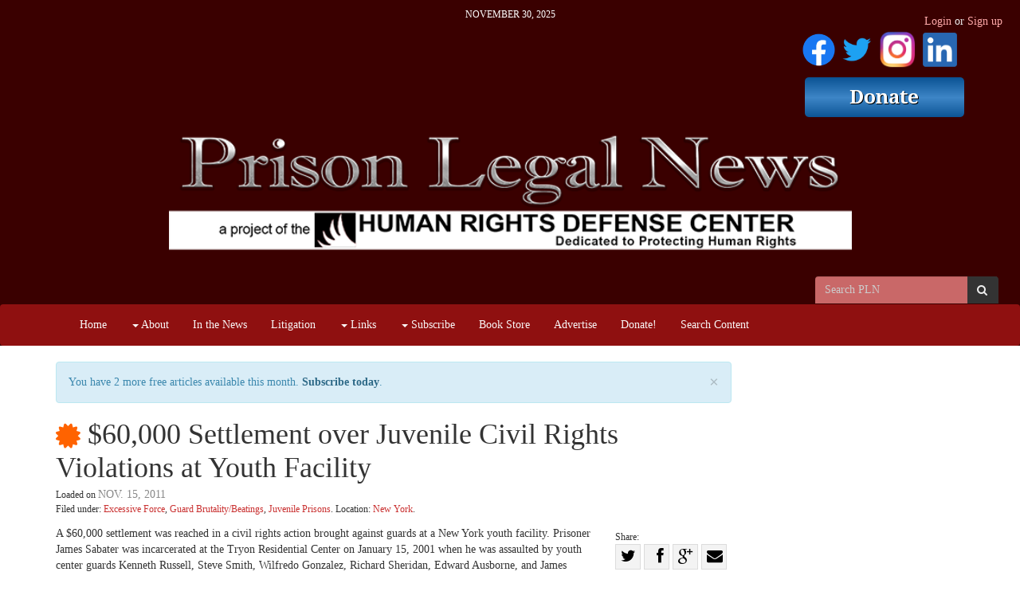

--- FILE ---
content_type: text/html; charset=utf-8
request_url: https://www.prisonlegalnews.org/news/2011/nov/15/60000-settlement-over-juvenile-civil-rights-violations-at-youth-facility/
body_size: 6633
content:

<!DOCTYPE html>
<html lang='en' class=''>
  <head>
    <title>
      $60,000 Settlement over Juvenile Civil Rights Violations at Youth Facility
       | Prison Legal News
    </title>
    <meta name="viewport" content="width=device-width, initial-scale=1.0">
    <link rel="stylesheet" href="/static/CACHE/css/52c4905eb447.css" type="text/css" /><link rel="stylesheet" href="/static/CACHE/css/c3fb612ad48e.css" type="text/css" media="print" /><link rel="stylesheet" href="/static/CACHE/css/97f618eeacbd.css" type="text/css" />
    
    
  <link rel="canonical" href="https://www.prisonlegalnews.org/news/2011/nov/15/60000-settlement-over-juvenile-civil-rights-violations-at-youth-facility/" />
  

  </head>
  <body >
    <a class="sr-only" href="#content">Skip navigation</a>
    <header>
      <div class='header-cell'>
        
  <div class='container brand-top hidden-xs'>
    <div class='date'>November 30, 2025</div>
    <div class='brand'>
      <div class='edit-region'><h1 style="text-align: right;"><a title="Prison Legal News FaceBook Page" href="https://www.facebook.com/PrisonLegalNews/" target="_blank"><img src="/media/medialibrary/2020/07/f_logo_RGB-Blue_144.png" alt="" width="41" height="41" /></a>&nbsp;<a title="PLN's Twitter Feed" href="https://twitter.com/prisonlegalnews" target="_blank"><img src="/media/medialibrary/2020/07/Twitter_Logo_Blue_EAbfIVT.png" alt="" width="37" height="37" /></a>&nbsp;<a title="HRDC Instagram Page" href="https://www.instagram.com/humanrightsdefensecenter/" target="_blank"><img src="/media/medialibrary/2020/07/IG_Glyph_Fill.png" alt="" width="46" height="47" /></a>&nbsp;<a title="Paul Wright's LinkedIn Page" href="https://www.linkedin.com/in/paul-wright-2369278/" target="_blank"><img src="/media/medialibrary/2020/07/LI-In-Bug.png" alt="" width="43" height="43" /></a>&nbsp;</h1>
<h1 style="text-align: right;"><a href="/donate/"><img src="https://www.criminallegalnews.org/media/medialibrary/2017/01/HRDC_Donate.png" alt="" /></a></h1>
<h1 style="text-align: center;"><a href="/"><img src="/media/medialibrary/2020/04/PLN_Header_Logo_Home_Page_750x188.png" alt="" width="857" height="160" /></a></h1>
<p>&nbsp;</p>
<p>&nbsp;</p></div>
    </div>
  </div>

  
  <div id='auth'>
    <ul class='nav nav-pills yamm'>
      
      
      
      
      
        
        <li class='user hidden-xs'>
        <span class='login-or-signup'><a href='/users/login/'>Login</a> or <a href='/users/register/'>Sign up</a></span>
        </li>
        
        <li class='user dropdown visible-xs'>
          <a id='uLabel2' data-toggle="dropdown" data-target="#" href='#'>
            <i class='fa fa-user'></i><i class='caret'></i>
          </a>
          <ul class='dropdown-menu pull-right yamm' role='menu' aria-labelledby='uLabel'>
            <li><a href='/users/login/'>Login or Sign up</a></li>
            
            
          </ul>
        </li>
      
    </ul>
  </div>
  

  <div class='navbar navbar-default'>
    <form class='navbar-form search-form hidden-xs above-navbar'
          action='/search/' method='get' role='form'>
          <div class='form-group'>
      <nobr>
        <input id='search-input2' class='form-control' type='search'
          placeholder='Search PLN' name='q' value='' />
        <button class='btn' type='submit'>
          <span class='sr-only'>Search</span>
          <i class='fa fa-search'></i>
        </button>
      </nobr>
      
    </div>

    </form>
    <div class="container">
      <div class="navbar-header">
        <button class="navbar-toggle pull-left" type="button" data-toggle="collapse" data-target=".navbar-collapse">
          <span class="sr-only">Toggle navigation</span>
          <span class="icon-bar"></span>
          <span class="icon-bar"></span>
          <span class="icon-bar"></span>
        </button>
        <a class='navbar-brand visible-xs' data-toggle='collapse' data-target=".navbar-collapse">Prison Legal News</a>
      </div>
      <nav class="collapse navbar-collapse" role="navigation">
        <ul class="nav navbar-nav">
          
          
            
            <li >
              <a
                
                  href="/"
                
                
              >Home</a>
              
            </li>
          
            
            <li class='dropdown'>
              <a
                
                
                  class='dropdown-toggle' data-toggle='dropdown'
                
              ><span class='caret'></span> About</a>
              
                <ul class='dropdown-menu yamm' role='menu'>
                  
                  
                    <li>
                      <a href='/faq/'>FAQ</a>
                    </li>
                  
                    <li>
                      <a href='/interviews/'>Interviews</a>
                    </li>
                  
                    <li>
                      <a href='/annual-reports/'>Annual Reports</a>
                    </li>
                  
                    <li>
                      <a href='/contact-us/'>Contact Us</a>
                    </li>
                  
                    <li>
                      <a href='/address-change/'>Address Change</a>
                    </li>
                  
                </ul>
              
            </li>
          
            
            <li >
              <a
                
                  href="/in-the-news/"
                
                
              >In the News</a>
              
            </li>
          
            
            <li >
              <a
                
                  href="/legal-action-map/"
                
                
              >Litigation</a>
              
            </li>
          
            
            <li class='dropdown'>
              <a
                
                  href="/links/"
                
                
                  class='dropdown-toggle' data-toggle='dropdown'
                
              ><span class='caret'></span> Links</a>
              
                <ul class='dropdown-menu yamm' role='menu'>
                  
                    <li><a href='/links/'>Links</a></li>
                  
                  
                    <li>
                      <a href='/links/covid-19/'>COVID-19 Updates</a>
                    </li>
                  
                </ul>
              
            </li>
          
            
            <li class='dropdown'>
              <a
                
                
                  class='dropdown-toggle' data-toggle='dropdown'
                
              ><span class='caret'></span> Subscribe</a>
              
                <ul class='dropdown-menu yamm' role='menu'>
                  
                  
                    <li>
                      <a href='/subscribe/print/'>Magazine</a>
                    </li>
                  
                    <li>
                      <a href='/subscribe/digital/'>Website subscriptions</a>
                    </li>
                  
                    <li>
                      <a href='/subscribe/email/'>PLN email newsletter</a>
                    </li>
                  
                </ul>
              
            </li>
          
            
            <li >
              <a
                
                  href="/store/"
                
                
              >Book Store</a>
              
            </li>
          
            
            <li >
              <a
                
                  href="/advertise-with-us/"
                
                
              >Advertise</a>
              
            </li>
          
            
            <li >
              <a
                
                  href="/donate/"
                
                
              >Donate!</a>
              
            </li>
          
            
            <li >
              <a
                
                  href="/news/"
                
                
              >Search Content</a>
              
            </li>
          
          <!--
          <li class='visible-sm'>
            <a href="/search/"><i class='fa fa-search'></i></a>
          </li>
          -->
        </ul>
        <!-- Search form -->
        <form class='navbar-form search-form navbar-right visible-xs' action='/search/' method='get' role='form'>
              <div class='form-group'>
      <nobr>
        <input id='search-input2' class='form-control' type='search'
          placeholder='Search Prison Legal News' name='q' value='' />
        <button class='btn' type='submit'>
          <span class='sr-only'>Search</span>
          <i class='fa fa-search'></i>
        </button>
      </nobr>
      
    </div>

        </form>
        <!-- /Search form -->
      </nav>
    </div> <!-- .container -->
  </div> <!-- .navbar -->

      </div>
    </header>

    
    <div id='content'>
      <div class='content-cell'>
        <div class='container'>
          
          
        </div>

        <div class='above-page'>
          <div class='container'>
            <div class='row'>
              
  <div class='edit-region'>
    
  </div>

            </div>
          </div>
        </div>

        <div class='page'>
          <div class='container'>
            <div class='row'>
              
  <div class='col-xs-12 col-sm-9'>
    
    
<div class='article'>
  
    <div class="alert alert-info alert-dismissible">
      <a href="#" class="close" data-dismiss="alert" aria-label="close">&times;</a>
      
        You have 2 more free articles available this month. <a class="alert-link" href='/subscribe/digital/'>Subscribe today</a>.
      
    </div>
  

  <h1>
    
<a class='premium-badge'
  rel='popover'
  data-placement='right'
  data-trigger='hover'
  data-title='Premium content'
  data-container='body'
  
    data-content='You must be a digital subscriber to view the full result. Click to subscribe!'
    href='/subscribe/digital/'
  
    ><span class='fa fa-certificate'></span></a>

    $60,000 Settlement over Juvenile Civil Rights Violations at Youth Facility
  </h1>
  <div class='edit-region'>
  


<div class='byline'>
  Loaded on <span class='date'>Nov. 15, 2011</span>
  
  
  <div class='tags'>
  
    
        Filed under:
          
          <a href='/search/?selected_facets=tags:Excessive%20Force'>Excessive Force</a>,
          
          <a href='/search/?selected_facets=tags:Guard%20Brutality/Beatings'>Guard Brutality/Beatings</a>,
          
          <a href='/search/?selected_facets=tags:Juvenile%20Prisons'>Juvenile Prisons</a>.
          
    
    
      Location:
      
        <a href='/search/?selected_facets=locations:1505'>New York</a>.
      
    
  
  </div>
</div>

  
<div class='sharing'>
  <div class='lbl'>Share:</div>
  <a class='twitter' target='_blank' rel='nofollow'
     href='https://twitter.com/home?status=$60,000%20Settlement%20over%20Juvenile%20Civil%20Rights%20Violations%20at%20Youth%20Facility%20https://www.prisonlegalnews.org/news/2011/nov/15/60000-settlement-over-juvenile-civil-rights-violations-at-youth-facility/'
     title='Share on Twitter'
     data-placement='bottom'
    ><i class='fa fa-twitter'></i><span class='sr-only'>Share on Twitter</span></a>
  <a class='facebook' target='_blank' rel='nofollow'
     href='https://www.facebook.com/sharer/sharer.php?u=https://www.prisonlegalnews.org/news/2011/nov/15/60000-settlement-over-juvenile-civil-rights-violations-at-youth-facility/'
     title='Share on Facebook'
     data-placement='bottom'
    ><i class='fa fa-facebook'></i><span class='sr-only'>Share on Facebook</span></a>
  <a class='gplus' target='_blank' rel='nofollow'
     href='https://plusone.google.com/_/+1/confirm?hl=en&url=https://www.prisonlegalnews.org/news/2011/nov/15/60000-settlement-over-juvenile-civil-rights-violations-at-youth-facility/'
     title='Share on G+'
     data-placement='bottom'
    ><i class='fa fa-google-plus'></i><span class='sr-only'>Share on G+</a>
    <a class='email'
      href='mailto:?subject=$60,000%20Settlement%20over%20Juvenile%20Civil%20Rights%20Violations%20at%20Youth%20Facility&body=https://www.prisonlegalnews.org/news/2011/nov/15/60000-settlement-over-juvenile-civil-rights-violations-at-youth-facility/'
      title='Share with email'
      data-placement='bottom'
    ><i class='fa fa-envelope'></i><span class='sr-only'>Share with email</a>
</div>


  
    A $60,000 settlement was reached in a civil rights action brought against guards at a New York youth facility. Prisoner James Sabater was incarcerated at the Tryon Residential Center on January 15, 2001 when he was assaulted by youth center guards Kenneth Russell, Steve Smith, Wilfredo Gonzalez, Richard Sheridan, Edward Ausborne, and James Conkling. After a brief altercation in the cafeteria, Sabater raised his hands and surrendered to a restraint being placed on him by Russell, Smith and Gonzalez. After being pinned to the ground with his faced pressed to the concrete floor, he was struck twice in the face by Russell’s closed fist, causing fractures to his nose and right orbital bone that required reconstructive surgery.<br /><br />The suit brought claims of violations of substantive due process, failure to protect Sabater’s constitutional rights, failure to implement policies to avoid constitutional deprivations, and failure to train and supervise employees under color of state law. The case was settled with Sabater receiving $60,000. He was represented by Elmer Keach III from Amsterdam, New York. See: Sabater v. Russell, USDC, N.D. New York, Case No: 605-CV-00326-DNH-GJD.
    
      
<div style='clear: both;'>

  <div class='edit-region'><p>As a digital subscriber to Prison Legal News, you can access full text and downloads for this and other premium content.</p></div>

</div>
<p>
<a class='btn btn-primary btn-lg' href='/subscribe/digital/'>Subscribe today</a>
</p>
<p>Already a subscriber? <a class='btn btn-default' href='/users/login/'>Login</a></p>

    
    
      
      <h2>Related legal case</h2>
        
          <div class='case' id='case-11708'>
            <div class='edit-region'>
              <h3>
                Sabater v. Russell
              </h3>
              <table class='case-metadata table table-condensed'>
                <tr><th>Year</th><td>2004</td></tr>
                <tr><th>Cite</th><td>USDC, N.D. New York, Case No: 605-CV-00326-DNH-GJD</td></tr>
                <tr><th>Level</th><td>District Court</td></tr>
                <tr><th>Conclusion</th><td>Settlement</td></tr>
                
                <tr><th>Damages</th><td>60,000.00</td></tr>
                <tr><th>Injunction Status</th><td>N/A</td></tr>
                
                
              </table>
              
            </div>
          </div>
        
      
    
  
  
    <div class='row related'>
      
      
      
        
          <div class='col-xs-12 col-sm-6'>
            <h3>More from these topics:</h3>
            <ul>
              
                <li>
                  <a href='/news/2025/aug/1/suit-filed-over-fatal-beating-new-york-prisoner-sparked-massive-guard-strike/'>Suit Filed Over Fatal Beating of New York Prisoner  That Sparked Massive Guard Strike</a>, Aug. 1, 2025.
                  <span class='small-tag-list'>
                  
                    <a href='/search/?selected_facets=tags:Guard%20Misconduct'>Guard Misconduct</a>, 
                  
                    <a href='/search/?selected_facets=tags:Failure%20to%20Treat'>Failure to Treat</a>, 
                  
                    <a href='/search/?selected_facets=tags:Guard%20Brutality/Beatings'>Guard Brutality/Beatings</a>, 
                  
                    <a href='/search/?selected_facets=tags:Restraints'>Restraints</a>, 
                  
                    <a href='/search/?selected_facets=tags:Failure%20to%20Protect%20%28Wrongful%20Death%29'>Failure to Protect (Wrongful Death)</a>, 
                  
                    <a href='/search/?selected_facets=tags:Excessive%20Force%20%28Wrongful%20Death%29'>Excessive Force (Wrongful Death)</a>.
                  
                  </span>
                </li>
              
                <li>
                  <a href='/news/2025/aug/1/news-brief/'>News in Brief</a>, Aug. 1, 2025.
                  <span class='small-tag-list'>
                  
                    <a href='/search/?selected_facets=tags:Staff-Prisoner%20Assault'>Staff-Prisoner Assault</a>, 
                  
                    <a href='/search/?selected_facets=tags:Private%20Prisons'>Private Prisons</a>, 
                  
                    <a href='/search/?selected_facets=tags:Misconduct/Corruption'>Misconduct/Corruption</a>, 
                  
                    <a href='/search/?selected_facets=tags:Guard%20Misconduct'>Guard Misconduct</a>, 
                  
                    <a href='/search/?selected_facets=tags:Systemic%20Medical%20Neglect'>Systemic Medical Neglect</a>, 
                  
                    <a href='/search/?selected_facets=tags:Male%20Reproductive'>Male Reproductive</a>, 
                  
                    <a href='/search/?selected_facets=tags:Malpractice'>Malpractice</a>, 
                  
                    <a href='/search/?selected_facets=tags:Escapes'>Escapes</a>, 
                  
                    <a href='/search/?selected_facets=tags:Guard%20Brutality/Beatings'>Guard Brutality/Beatings</a>, 
                  
                    <a href='/search/?selected_facets=tags:Stun%20Guns/Tasers'>Stun Guns/Tasers</a>, 
                  
                    <a href='/search/?selected_facets=tags:Pepper%20Spray/Tear%20Gas'>Pepper Spray/Tear Gas</a>, 
                  
                    <a href='/search/?selected_facets=tags:Restraints'>Restraints</a>, 
                  
                    <a href='/search/?selected_facets=tags:Excessive%20Force%20%28Wrongful%20Death%29'>Excessive Force (Wrongful Death)</a>, 
                  
                    <a href='/search/?selected_facets=tags:Juvenile%20Prisons'>Juvenile Prisons</a>, 
                  
                    <a href='/search/?selected_facets=tags:Bureau%20of%20Prisons%20%28BOP%29'>Bureau of Prisons (BOP)</a>, 
                  
                    <a href='/search/?selected_facets=tags:Bribery/Extortion/Theft'>Bribery/Extortion/Theft</a>.
                  
                  </span>
                </li>
              
                <li>
                  <a href='/news/2025/aug/1/doj-finds-unconstitutional-conditions-texas-juvenile-detention/'>DOJ Finds Unconstitutional Conditions in Texas Juvenile Detention</a>, Aug. 1, 2025.
                  <span class='small-tag-list'>
                  
                    <a href='/search/?selected_facets=tags:Staff-Prisoner%20Assault'>Staff-Prisoner Assault</a>, 
                  
                    <a href='/search/?selected_facets=tags:Retaliation%20for%20Filing%20Grievances'>Retaliation for Filing Grievances</a>, 
                  
                    <a href='/search/?selected_facets=tags:Pepper%20Spray/Tear%20Gas'>Pepper Spray/Tear Gas</a>, 
                  
                    <a href='/search/?selected_facets=tags:Sentencing'>Sentencing</a>, 
                  
                    <a href='/search/?selected_facets=tags:Control%20Units/SHU/Solitary%20Confinement'>Control Units/SHU/Solitary Confinement</a>, 
                  
                    <a href='/search/?selected_facets=tags:Failure%20to%20Protect%20%28Juveniles%29'>Failure to Protect (Juveniles)</a>, 
                  
                    <a href='/search/?selected_facets=tags:Juvenile%20Prisons'>Juvenile Prisons</a>.
                  
                  </span>
                </li>
              
                <li>
                  <a href='/news/2025/aug/1/ninth-circuit-agrees-former-guantanamo-detainee-lacks-grounds-sue-waterboarding/'>Ninth Circuit Agrees That Former Guantanamo Detainee  Lacks Grounds to Sue for Waterboarding</a>, Aug. 1, 2025.
                  <span class='small-tag-list'>
                  
                    <a href='/search/?selected_facets=tags:War%20on%20Terror'>War on Terror</a>, 
                  
                    <a href='/search/?selected_facets=tags:Guard%20Brutality/Beatings'>Guard Brutality/Beatings</a>, 
                  
                    <a href='/search/?selected_facets=tags:Stun%20Guns/Tasers'>Stun Guns/Tasers</a>, 
                  
                    <a href='/search/?selected_facets=tags:Pepper%20Spray/Tear%20Gas'>Pepper Spray/Tear Gas</a>, 
                  
                    <a href='/search/?selected_facets=tags:Restraints'>Restraints</a>, 
                  
                    <a href='/search/?selected_facets=tags:Terrorism'>Terrorism</a>.
                  
                  </span>
                </li>
              
                <li>
                  <a href='/news/2025/aug/1/675-million-settlement-reached-suit-accusing-massachusetts-guards-retaliatory-assaults-prisoners/'>$6.75 Million Settlement Reached in Suit Accusing  Massachusetts Guards of Retaliatory Assaults on Prisoners</a>, Aug. 1, 2025.
                  <span class='small-tag-list'>
                  
                    <a href='/search/?selected_facets=tags:Racial%20Discrimination'>Racial Discrimination</a>, 
                  
                    <a href='/search/?selected_facets=tags:Retaliation'>Retaliation</a>, 
                  
                    <a href='/search/?selected_facets=tags:Guard%20Brutality/Beatings'>Guard Brutality/Beatings</a>.
                  
                  </span>
                </li>
              
                <li>
                  <a href='/news/2025/aug/1/multiple-prisoner-suits-accuse-guards-violence-virginia-bop-lockup/'>Multiple Prisoner Suits Accuse Guards of Violence  at Virginia BOP Lockup</a>, Aug. 1, 2025.
                  <span class='small-tag-list'>
                  
                    <a href='/search/?selected_facets=tags:Racial%20Discrimination'>Racial Discrimination</a>, 
                  
                    <a href='/search/?selected_facets=tags:False%20Charges%20%28Disciplinary%20Hearings%29'>False Charges (Disciplinary Hearings)</a>, 
                  
                    <a href='/search/?selected_facets=tags:Guard%20Brutality/Beatings'>Guard Brutality/Beatings</a>, 
                  
                    <a href='/search/?selected_facets=tags:Restraints'>Restraints</a>, 
                  
                    <a href='/search/?selected_facets=tags:Failure%20to%20Treat%20%28Mental%20Illness%29'>Failure to Treat (Mental Illness)</a>, 
                  
                    <a href='/search/?selected_facets=tags:Discrimination%20%28Transgender%29'>Discrimination (Transgender)</a>.
                  
                  </span>
                </li>
              
                <li>
                  <a href='/news/2025/aug/1/scotus-clamps-down-bivens-extension-prisoner-beaten-bop-guards-virginia-lockup/'>SCOTUS Clamps Down on Bivens Extension to Prisoner  Beaten by BOP Guards at Virginia Lockup</a>, Aug. 1, 2025.
                  <span class='small-tag-list'>
                  
                    <a href='/search/?selected_facets=tags:Guard%20Brutality/Beatings'>Guard Brutality/Beatings</a>, 
                  
                    <a href='/search/?selected_facets=tags:Restraints'>Restraints</a>, 
                  
                    <a href='/search/?selected_facets=tags:Immunity%20-%20Absolute%20and%20Qualified'>Immunity - Absolute and Qualified</a>, 
                  
                    <a href='/search/?selected_facets=tags:Bivens%20Actions'>Bivens Actions</a>.
                  
                  </span>
                </li>
              
                <li>
                  <a href='/news/2025/aug/1/former-oregon-prison-guard-sergeant-sentenced-sexually-abusing-imprisoned-women/'>Former Oregon Prison Guard Sergeant Sentenced  for Sexually Abusing Imprisoned Women</a>, Aug. 1, 2025.
                  <span class='small-tag-list'>
                  
                    <a href='/search/?selected_facets=tags:Staff-Prisoner%20Assault'>Staff-Prisoner Assault</a>, 
                  
                    <a href='/search/?selected_facets=tags:Failure%20to%20Protect%20%28General%29'>Failure to Protect (General)</a>, 
                  
                    <a href='/search/?selected_facets=tags:Guard%20Brutality/Beatings'>Guard Brutality/Beatings</a>.
                  
                  </span>
                </li>
              
                <li>
                  <a href='/news/2025/aug/1/12-million-new-york-prisoner-waterboarded-guards/'>$1.2 Million for New York Prisoner Waterboarded by Guards</a>, Aug. 1, 2025.
                  <span class='small-tag-list'>
                  
                    <a href='/search/?selected_facets=tags:Staff-Prisoner%20Assault'>Staff-Prisoner Assault</a>, 
                  
                    <a href='/search/?selected_facets=tags:Guard%20Brutality/Beatings'>Guard Brutality/Beatings</a>, 
                  
                    <a href='/search/?selected_facets=tags:Exceptions'>Exceptions</a>.
                  
                  </span>
                </li>
              
                <li>
                  <a href='/news/2025/aug/1/third-circuit-upholds-award-265000-prisoner-who-was-sexually-assaulted-twice-same-guard/'>Third Circuit Upholds Award of $265,000 to Prisoner  Who Was Sexually Assaulted Twice by the Same Guard</a>, Aug. 1, 2025.
                  <span class='small-tag-list'>
                  
                    <a href='/search/?selected_facets=tags:Staff-Prisoner%20Assault'>Staff-Prisoner Assault</a>, 
                  
                    <a href='/search/?selected_facets=tags:Guard%20Brutality/Beatings'>Guard Brutality/Beatings</a>, 
                  
                    <a href='/search/?selected_facets=tags:Damages%20-%20Compensatory'>Damages - Compensatory</a>, 
                  
                    <a href='/search/?selected_facets=tags:Damages%20-%20Punitive'>Damages - Punitive</a>.
                  
                  </span>
                </li>
              
            </ul>
          </div>
        
      
    </div>
  
  </div>
</div>

  </div>

  <div class='col-xs-12 col-sm-3'>
    
    
      <div class='edit-region'>
        
      </div>
    
  </div>

            </div>
          </div>
        </div>

        <div class='below-page'>
          <div class='container'>
            <div class='row'>
              
  <div class='edit-region'>
    
  </div>
  </div>

            </div>
          </div>
        </div>

      </div> <!-- .content-cell -->
    </div> <!-- #content -->

    

    <footer>
      <div class='footer-cell'>
        <div class='container'>
          <div class='row footer-component'>
            <div class='edit-region'><ul>
<li style="text-align: left;"><a href="/">Home</a></li>
<li style="text-align: left;"><a href="http://www.humanrightsdefensecenter.org/" target="_blank">Human Rights Defense Center</a></li>
<li style="text-align: left;"><a href="http://www.criminallegalnews.org" target="_blank">Criminal Legal News</a></li>
<li style="text-align: left;"><a href="https://www.prisonphonejustice.org" target="_blank">Campaign for Prison Phone Justice</a></li>
<li style="text-align: left;"><a href="https://www.wronglyconvicted.org/" target="_blank">Wrongly Convicted</a></li>
</ul>
<ul style="text-align: left;">
<li><a href="/contact-us/">Contact Us</a></li>
<li><a href="/faq/">FAQ</a></li>
<li><a href="/terms/">Terms and Conditions</a></li>
<li><a href="http://www.stopprisonprofiteering.org" target="_blank">Stop Prison Profiteering</a></li>
<li><a href="http://nationinside.org/campaign/prison-ecology/" target="_blank">Prison Ecology Project</a></li>
</ul>
<ul>
<li style="text-align: left;"><a href="/subscribe/print/">Subscribe to PLN</a></li>
<li style="text-align: left;"><a href="https://www.criminallegalnews.org/subscribe/print/" target="_blank">Subscribe to CLN</a></li>
<li style="text-align: left;"><a href="/store/">Book Store</a></li>
<li style="text-align: left;"><a href="/donate/">Donate to PLN</a></li>
<li style="text-align: left;"><a href="http://www.privateprisonnews.org" target="_blank">Private Prison News</a></li>
</ul>
<p style="text-align: center;">&nbsp;</p>
<p style="text-align: center;">&copy; Prison Legal News, All Rights Reserved</p>
<p style="text-align: center;">PLN print&nbsp;ISSN: 1075‐7678&nbsp; |&nbsp;&nbsp;PLN online ISSN: 2577-8803</p></div>
          </div>
        </div>
      </div>
    </footer>

    

    <script type="text/javascript" src="/static/CACHE/js/dfa4643972a7.js"></script>
    
    

    <!-- begin google analytics -->
    <script>
      (function(i,s,o,g,r,a,m){i['GoogleAnalyticsObject']=r;i[r]=i[r]||function(){
        (i[r].q=i[r].q||[]).push(arguments)},i[r].l=1*new Date();a=s.createElement(o),
        m=s.getElementsByTagName(o)[0];a.async=1;a.src=g;m.parentNode.insertBefore(a,m)
      })(window,document,'script','//www.google-analytics.com/analytics.js','ga');

      ga('create', 'UA-60320319-1', 'auto');
      ga('send', 'pageview');
    </script>
    <!-- end google analytics -->
    <!-- Matomo -->
		<script type="text/javascript">
			var _paq = _paq || [];
			/* tracker methods like "setCustomDimension" should be called before "trackPageView" */
			_paq.push(['trackPageView']);
			_paq.push(['enableLinkTracking']);
			(function() {
				var u="//www.prisonlegalnews.org/matomo/";
				_paq.push(['setTrackerUrl', u+'piwik.php']);
        _paq.push(['setSiteId', '1']);
				var d=document, g=d.createElement('script'), s=d.getElementsByTagName('script')[0];
				g.type='text/javascript'; g.async=true; g.defer=true; g.src=u+'piwik.js'; s.parentNode.insertBefore(g,s);
			})();
		</script>
		<!-- End Matomo Code -->
    
    <!-- Clicky -->
     <!-- PLN -->
      <script>var clicky_site_ids = clicky_site_ids || []; clicky_site_ids.push(101215759);</script>
      <script async src="//static.getclicky.com/js"></script>
    
  </body>
</html>


--- FILE ---
content_type: text/plain
request_url: https://www.google-analytics.com/j/collect?v=1&_v=j102&a=142916842&t=pageview&_s=1&dl=https%3A%2F%2Fwww.prisonlegalnews.org%2Fnews%2F2011%2Fnov%2F15%2F60000-settlement-over-juvenile-civil-rights-violations-at-youth-facility%2F&ul=en-us%40posix&dt=%2460%2C000%20Settlement%20over%20Juvenile%20Civil%20Rights%20Violations%20at%20Youth%20Facility%20%7C%20Prison%20Legal%20News&sr=1280x720&vp=1280x720&_u=IEBAAEABAAAAACAAI~&jid=1552801312&gjid=52875182&cid=899510602.1764511217&tid=UA-60320319-1&_gid=1210723810.1764511217&_r=1&_slc=1&z=517584650
body_size: -452
content:
2,cG-TVK2L34H8M